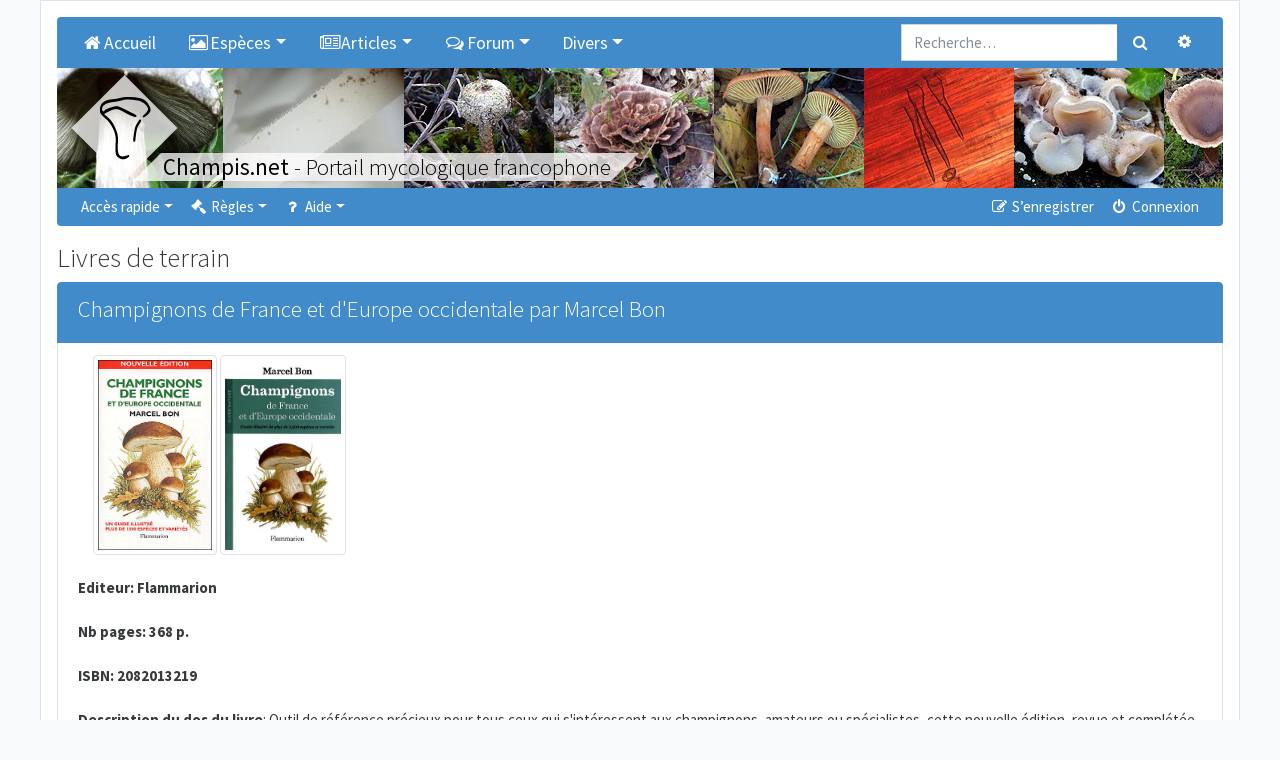

--- FILE ---
content_type: text/html; charset=UTF-8
request_url: https://champis.net/books/field?sid=a41031259e87a4d3e1b016bc3a1814ee
body_size: 7798
content:
<!DOCTYPE html>
<html dir="ltr" lang="fr">
<head>
	<meta charset="utf-8" />
	<meta http-equiv="X-UA-Compatible" content="IE=edge" />
	<meta name="viewport" content="width=device-width, initial-scale=1" />

	<link rel="apple-touch-icon" sizes="57x57" href="/favicons/apple-touch-icon-57x57.png">
	<link rel="apple-touch-icon" sizes="60x60" href="/favicons/apple-touch-icon-60x60.png">
	<link rel="apple-touch-icon" sizes="72x72" href="/favicons/apple-touch-icon-72x72.png">
	<link rel="apple-touch-icon" sizes="76x76" href="/favicons/apple-touch-icon-76x76.png">
	<link rel="apple-touch-icon" sizes="114x114" href="/favicons/apple-touch-icon-114x114.png">
	<link rel="apple-touch-icon" sizes="120x120" href="/favicons/apple-touch-icon-120x120.png">
	<link rel="apple-touch-icon" sizes="144x144" href="/favicons/apple-touch-icon-144x144.png">
	<link rel="apple-touch-icon" sizes="152x152" href="/favicons/apple-touch-icon-152x152.png">
	<link rel="apple-touch-icon" sizes="180x180" href="/favicons/apple-touch-icon-180x180.png">
	<link rel="icon" type="image/png" href="/favicons/favicon-32x32.png" sizes="32x32">
	<link rel="icon" type="image/png" href="/favicons/favicon-194x194.png" sizes="194x194">
	<link rel="icon" type="image/png" href="/favicons/favicon-96x96.png" sizes="96x96">
	<link rel="icon" type="image/png" href="/favicons/android-chrome-192x192.png" sizes="192x192">
	<link rel="icon" type="image/png" href="/favicons/favicon-16x16.png" sizes="16x16">
	<link rel="manifest" href="/favicons/manifest.json">
	<link rel="mask-icon" href="/favicons/safari-pinned-tab.svg" color="#000000">
	<meta name="msapplication-TileImage" content="/favicons/mstile-144x144.png">

	
	<meta name="description" content="Portail et Forum de mycologie (étude des champignons)."/>
	<title>Livres de terrain - Champis.net</title>

		<link rel="alternate" type="application/atom+xml" title="Flux - Champis.net" href="../../../../../../app.php">	<link rel="alternate" type="application/atom+xml" title="Flux - Nouvelles informations" href="../../../../../../app.php">	<link rel="alternate" type="application/atom+xml" title="Flux - Tous les forums" href="../../../../../../app.php">	<link rel="alternate" type="application/atom+xml" title="Flux - Nouveaux sujets" href="../../../../../../app.php">	<link rel="alternate" type="application/atom+xml" title="Flux - Sujets actifs" href="../../../../../../app.php">				
	<link href="https://maxcdn.bootstrapcdn.com/font-awesome/4.7.0/css/font-awesome.min.css" rel="stylesheet">
	<link href="./../styles/champis/theme/stylesheet.css?assets_version=112" rel="stylesheet">

	
	
	
	

	<link rel="stylesheet" href="/dist/main_css_1fb80a7c1f46bb17adf7.css?1fb80a7c1f46bb17adf7">

	
</head>
<body id="phpbb" class="nojs notouch section-app/books/field ltr  bg-light">

<div class="container pl-1 pr-1 pl-sm-3 pr-sm-3 pt-0 pt-sm-3 pb-0 pb-sm-3 bg-white border">

	<a id="top" class="d-block" accesskey="t"></a>

	
	<div class="navbar navbar-expand-md bg-dark navbar-dark rounded-top" role="navigation">

		<div class="collapse navbar-collapse" id="navbar-collapse-header">
<ul id="nav-main" class="navbar-nav mr-auto" role="menubar">
	<li class="navbar-brand active">
		<a href="/home?sid=c8c6fcdf96729ef943733b24a575fc50" class="nav-link"  title="Accueil" role="menuitem">
			<i class="icon fa fa-home fa-fw" aria-hidden="true"></i>Accueil
		</a>
	</li>
	<li class="navbar-brand active dropdown">
		<a class="nav-link dropdown-toggle" data-toggle="dropdown" href="#" role="button" aria-haspopup="true" aria-expanded="false" title="Espèces"><i class="icon fa fa-picture-o fa-fw" aria-hidden="true"></i>Espèces</a>
		<div class="dropdown-menu">
			<a class="dropdown-item" href="/descriptions?sid=c8c6fcdf96729ef943733b24a575fc50">Descriptions</a>
			<a class="dropdown-item" href="/keys?sid=c8c6fcdf96729ef943733b24a575fc50">Clés de détermination</a>
			<a class="dropdown-item" href="/paintings?sid=c8c6fcdf96729ef943733b24a575fc50">Aquarelles de Christian Frund</a>
		</div>
	</li>
	<li class="navbar-brand active dropdown">
		<a class="nav-link dropdown-toggle" data-toggle="dropdown" href="#" role="button" aria-haspopup="true" aria-expanded="false" title="Articles"><i class="icon fa fa-newspaper-o fa-fw" aria-hidden="true"></i>Articles</a>
		<div class="dropdown-menu">
			<a class="dropdown-item" href="/article/22457?sid=c8c6fcdf96729ef943733b24a575fc50">Définition</a>
			<a class="dropdown-item" href="/article/22458?sid=c8c6fcdf96729ef943733b24a575fc50">Systématique des champignons</a>
			<a class="dropdown-item" href="/article/22459?sid=c8c6fcdf96729ef943733b24a575fc50">Historique de la mycologie</a>
			<a class="dropdown-item" href="/article/22460?sid=c8c6fcdf96729ef943733b24a575fc50">Origine des champignons</a>
			<a class="dropdown-item" href="/article/22461?sid=c8c6fcdf96729ef943733b24a575fc50">Cycle de vie</a>
			<a class="dropdown-item" href="/article/22462?sid=c8c6fcdf96729ef943733b24a575fc50">Champignons dans les écosystèmes</a>
			<a class="dropdown-item" href="/article/22463?sid=c8c6fcdf96729ef943733b24a575fc50">Les champignons dits comestibles le sont-ils encore ?</a>
			<a class="dropdown-item" href="/article/22464?sid=c8c6fcdf96729ef943733b24a575fc50">Toxicité des champignons</a>
			<a class="dropdown-item" href="/article/22465?sid=c8c6fcdf96729ef943733b24a575fc50">Diversité des champignons</a>
			<a class="dropdown-item" href="/article/22466?sid=c8c6fcdf96729ef943733b24a575fc50">Morphologie d'un champignon</a>
		</div>
	</li>
		<li class="navbar-brand active dropdown">
		<a class="nav-link dropdown-toggle" data-toggle="dropdown" href="#" role="button" aria-haspopup="true" aria-expanded="false" title="Forum"><i class="icon fa fa-comments-o fa-fw" aria-hidden="true"></i>Forum</a>
		<div class="dropdown-menu">
			<a class="dropdown-item" href="./../index.php?sid=c8c6fcdf96729ef943733b24a575fc50">Tous les forums</a>

												<div class="dropdown-divider"></div>
					<h6 class="dropdown-header">Champignons</h6>
														<a class="dropdown-item" href="./../viewforum.php?f=1">Détermination de champignons</a>
														<a class="dropdown-item" href="./../viewforum.php?f=16">Jeu du Qui suis-je ?</a>
														<a class="dropdown-item" href="./../viewforum.php?f=46">Galerie photos Champignons</a>
														<a class="dropdown-item" href="./../viewforum.php?f=26">Microscopie et réactifs</a>
														<a class="dropdown-item" href="./../viewforum.php?f=59">Photographier les champignons</a>
														<a class="dropdown-item" href="./../viewforum.php?f=28">Lichens</a>
														<a class="dropdown-item" href="./../viewforum.php?f=48">Galerie photos Lichens</a>
														<a class="dropdown-item" href="./../viewforum.php?f=36">Myxomycètes</a>
														<a class="dropdown-item" href="./../viewforum.php?f=47">Galerie photos Myxomycètes</a>
														<a class="dropdown-item" href="./../viewforum.php?f=84">Intoxications</a>
														<a class="dropdown-item" href="./../viewforum.php?f=13">Les champignons dans la cuisine</a>
														<a class="dropdown-item" href="./../viewforum.php?f=6">Autres sujets sur la mycologie</a>
														<a class="dropdown-item" href="./../viewforum.php?f=34">Evénements et expositions mycologiques</a>
														<a class="dropdown-item" href="./../viewforum.php?f=27">Liens utiles</a>
																<div class="dropdown-divider"></div>
					<h6 class="dropdown-header">Nature</h6>
														<a class="dropdown-item" href="./../viewforum.php?f=31">Plantes</a>
														<a class="dropdown-item" href="./../viewforum.php?f=4">Insectes (et autres arthropodes...)</a>
														<a class="dropdown-item" href="./../viewforum.php?f=32">Autres</a>
																<div class="dropdown-divider"></div>
					<h6 class="dropdown-header">Divers</h6>
														<a class="dropdown-item" href="./../viewforum.php?f=12">Idées, améliorations et critiques</a>
														<a class="dropdown-item" href="./../viewforum.php?f=19">Support pour le forum</a>
														<a class="dropdown-item" href="./../viewforum.php?f=29">Achat / Vente</a>
														<a class="dropdown-item" href="./../viewforum.php?f=35">Livres</a>
									</div>
	</li>
		<li class="navbar-brand active dropdown">
		<a class="nav-link dropdown-toggle" data-toggle="dropdown" href="#" role="button" aria-haspopup="true" aria-expanded="false" title="Divers">Divers</a>
		<div class="dropdown-menu">
			<h6 class="dropdown-header">Christian Frund</h6>
			<a class="dropdown-item" href="/article/25846?sid=c8c6fcdf96729ef943733b24a575fc50">Hommage à Christian Frund</a>
			<div class="dropdown-divider"></div>
			<h6 class="dropdown-header">Glossaire</h6>
			<a class="dropdown-item" href="/glossary?sid=c8c6fcdf96729ef943733b24a575fc50">Glossaire</a>
			<div class="dropdown-divider"></div>
			<h6 class="dropdown-header">Livres</h6>
			<a class="dropdown-item" href="/books/field?sid=c8c6fcdf96729ef943733b24a575fc50">Livres de terrain</a>
			<a class="dropdown-item" href="/books/reference?sid=c8c6fcdf96729ef943733b24a575fc50">Livres de référence</a>
			<a class="dropdown-item" href="/books/mycology?sid=c8c6fcdf96729ef943733b24a575fc50">Livres de mycologie générale</a>
			<div class="dropdown-divider"></div>
			<h6 class="dropdown-header">Références</h6>
			<a class="dropdown-item" href="/article/28322?sid=c8c6fcdf96729ef943733b24a575fc50">Références lichens</a>
			<div class="dropdown-divider"></div>
			<h6 class="dropdown-header">Liens</h6>
			<a class="dropdown-item" href="/links/generalwebsites?sid=c8c6fcdf96729ef943733b24a575fc50">Sites généralistes</a>
			<a class="dropdown-item" href="/links/ascomycota?sid=c8c6fcdf96729ef943733b24a575fc50">Ascomycètes</a>
			<a class="dropdown-item" href="/links/basidiomycota?sid=c8c6fcdf96729ef943733b24a575fc50">Basidiomycètes</a>
			<a class="dropdown-item" href="/links/frenchsocieties?sid=c8c6fcdf96729ef943733b24a575fc50">Sociétés mycologiques françaises</a>
			<a class="dropdown-item" href="/links/swisssocieties?sid=c8c6fcdf96729ef943733b24a575fc50">Sociétés mycologiques suisses</a>
			<a class="dropdown-item" href="/links/belgiansocieties?sid=c8c6fcdf96729ef943733b24a575fc50">Sociétés mycologiques belges</a>
			<a class="dropdown-item" href="/links/canadiansocieties?sid=c8c6fcdf96729ef943733b24a575fc50">Sociétés mycologiques canadiennes</a>
			<a class="dropdown-item" href="/links/various?sid=c8c6fcdf96729ef943733b24a575fc50">Divers</a>
		</div>
	</li>
</ul>
</div>				<form action="./../search.php?sid=c8c6fcdf96729ef943733b24a575fc50" method="get" id="search">
			<div id="search-box" class="float-right d-none d-lg-block">
				<div class="input-group">
					<input name="keywords" id="keywords" type="search" maxlength="128" title="Recherche par mots-clés" class="form-control" size="20" value="" placeholder="Recherche…" />
					<div class="input-group-append">
						<button class="btn btn-secondary" type="submit" data-toggle="tooltip" data-placement="bottom" title="Rechercher"><i class="fa fa-search fa-fw" aria-hidden="true"></i><span class="sr-only">Rechercher</span></button>
						<a href="./../search.php?sid=c8c6fcdf96729ef943733b24a575fc50" class="btn btn-secondary" data-toggle="tooltip" data-placement="left" title="Recherche avancée"><i class="fa fa-cog fa-fw" aria-hidden="true"></i><span class="sr-only">Recherche avancée</span></a>
					</div>
				</div>
				<input type="hidden" name="sid" value="c8c6fcdf96729ef943733b24a575fc50" />

			</div>
		</form>
				
	</div>

	<div class="overflow-hidden">
	<div style="position:relative;height:100%;overflow:hidden;width:10000px;">
		<a href="https://champis.net">
			<div class="logo-background"></div>
			<img class="logo-img" src="./../styles/champis/theme/images/logos/logo.svg" alt="Champis.net" />
		</a>
		<div style="position:relative;">
						<a href="https://champis.net"><img data-src="./../download/file.php?id=63455&mode=view" alt="Champis.net" style="height:120px;float:left;overflow:hidden;" class="lazy-image-horizontal" /></a>
						<a href="https://champis.net"><img data-src="./../download/file.php?id=63468&mode=view" alt="Champis.net" style="height:120px;float:left;overflow:hidden;" class="lazy-image-horizontal" /></a>
						<a href="https://champis.net"><img data-src="./../download/file.php?id=63414&mode=view" alt="Champis.net" style="height:120px;float:left;overflow:hidden;" class="lazy-image-horizontal" /></a>
						<a href="https://champis.net"><img data-src="./../download/file.php?id=63502&mode=view" alt="Champis.net" style="height:120px;float:left;overflow:hidden;" class="lazy-image-horizontal" /></a>
						<a href="https://champis.net"><img data-src="./../download/file.php?id=63394&mode=view" alt="Champis.net" style="height:120px;float:left;overflow:hidden;" class="lazy-image-horizontal" /></a>
						<a href="https://champis.net"><img data-src="./../download/file.php?id=65994&mode=view" alt="Champis.net" style="height:120px;float:left;overflow:hidden;" class="lazy-image-horizontal" /></a>
						<a href="https://champis.net"><img data-src="./../download/file.php?id=100182&mode=view" alt="Champis.net" style="height:120px;float:left;overflow:hidden;" class="lazy-image-horizontal" /></a>
						<a href="https://champis.net"><img data-src="./../download/file.php?id=65951&mode=view" alt="Champis.net" style="height:120px;float:left;overflow:hidden;" class="lazy-image-horizontal" /></a>
						<a href="https://champis.net"><img data-src="./../download/file.php?id=63430&mode=view" alt="Champis.net" style="height:120px;float:left;overflow:hidden;" class="lazy-image-horizontal" /></a>
						<a href="https://champis.net"><img data-src="./../download/file.php?id=63419&mode=view" alt="Champis.net" style="height:120px;float:left;overflow:hidden;" class="lazy-image-horizontal" /></a>
						<a href="https://champis.net"><img data-src="./../download/file.php?id=63438&mode=view" alt="Champis.net" style="height:120px;float:left;overflow:hidden;" class="lazy-image-horizontal" /></a>
						<a href="https://champis.net"><img data-src="./../download/file.php?id=63447&mode=view" alt="Champis.net" style="height:120px;float:left;overflow:hidden;" class="lazy-image-horizontal" /></a>
						<a href="https://champis.net"><img data-src="./../download/file.php?id=63411&mode=view" alt="Champis.net" style="height:120px;float:left;overflow:hidden;" class="lazy-image-horizontal" /></a>
						<a href="https://champis.net"><img data-src="./../download/file.php?id=63500&mode=view" alt="Champis.net" style="height:120px;float:left;overflow:hidden;" class="lazy-image-horizontal" /></a>
						<a href="https://champis.net"><img data-src="./../download/file.php?id=63434&mode=view" alt="Champis.net" style="height:120px;float:left;overflow:hidden;" class="lazy-image-horizontal" /></a>
						<a href="https://champis.net"><img data-src="./../download/file.php?id=65959&mode=view" alt="Champis.net" style="height:120px;float:left;overflow:hidden;" class="lazy-image-horizontal" /></a>
						<a href="https://champis.net"><img data-src="./../download/file.php?id=100176&mode=view" alt="Champis.net" style="height:120px;float:left;overflow:hidden;" class="lazy-image-horizontal" /></a>
						<a href="https://champis.net"><img data-src="./../download/file.php?id=63425&mode=view" alt="Champis.net" style="height:120px;float:left;overflow:hidden;" class="lazy-image-horizontal" /></a>
						<a href="https://champis.net">
			<h3 class="champis-title">
				<div class="champis-title-txt">
					<strong>Champis.net</strong><span class="d-none d-md-inline"> - Portail mycologique francophone</span>
				</div>
			</h3>
			</a>
		</div>
	</div>
</div>

	
	<a href="#start_here" class="d-none">Vers le contenu</a>

	
	<div class="navbar navbar-expand-md navbar-dark bg-dark mb-3 rounded-bottom" role="navigation">
	<button class="navbar-toggler" type="button" data-toggle="collapse" data-target="#navbar-collapse-header"><span class="navbar-toggler-icon"></span></button>

	<div class="collapse navbar-collapse" id="navbar-collapse-header">

	<ul id="nav-main" class="navbar-nav mr-auto" role="menubar">

		<li id="quick-links" class="nav-item active dropdown dropdown-container">
			<a href="#" class="nav-link dropdown-toggle" data-toggle="dropdown">Accès rapide</a>
			<ul class="dropdown-menu dropdown-menu-left" role="menu">
			
																			<li class="nav-item"><a href="./../search.php?search_id=unanswered&amp;sid=c8c6fcdf96729ef943733b24a575fc50" class="dropdown-item" role="menuitem"><i class="fa fa-file-o fa-fw" aria-hidden="true"></i> Sujets sans réponse</a></li>
				<li><a href="./../search.php?search_id=active_topics&amp;sid=c8c6fcdf96729ef943733b24a575fc50" class="dropdown-item" role="menuitem"><i class="fa fa-file-o fa-fw text-primary" aria-hidden="true"></i> Sujets actifs</a></li>
				<li class="dropdown-divider m-0"></li>
				<li><a href="./../search.php?sid=c8c6fcdf96729ef943733b24a575fc50" class="dropdown-item" role="menuitem"><i class="fa fa-search fa-fw" aria-hidden="true"></i> Rechercher</a></li>
			
		
						</ul>
		</li>

				<li id="rules" class="nav-item active dropdown dropdown-container">
	<a href="#" class="nav-link dropdown-toggle" data-toggle="dropdown"><i class="fa fa-gavel fa-fw" aria-hidden="true"></i> Règles</a>
	<ul class="dropdown-menu dropdown-menu-left" role="menu">
		<li><a href="/help/before_inscription?sid=c8c6fcdf96729ef943733b24a575fc50" class="dropdown-item" role="menuitem"><i class="fa fa-gavel fa-fw" aria-hidden="true"></i> Règlement du forum</a></li>
		<li><a href="/help/before_write?sid=c8c6fcdf96729ef943733b24a575fc50" class="dropdown-item" role="menuitem"><i class="fa fa-gavel fa-fw" aria-hidden="true"></i> Règles de rédaction</a></li>
		<li><a href="/help/determination?sid=c8c6fcdf96729ef943733b24a575fc50" class="dropdown-item" role="menuitem"><i class="fa fa-gavel fa-fw" aria-hidden="true"></i> Règles de détermination</a></li>
		<li><a href="/help/edibility?sid=c8c6fcdf96729ef943733b24a575fc50" class="dropdown-item" role="menuitem"><i class="fa fa-gavel fa-fw" aria-hidden="true"></i> Règles de comestibilité</a></li>
		<li><a href="/help/forum_determination?sid=c8c6fcdf96729ef943733b24a575fc50" class="dropdown-item" role="menuitem"><i class="fa fa-gavel fa-fw" aria-hidden="true"></i> Règles du forum "Détermination de champignons"</a></li>
		<li><a href="/help/forum_who?sid=c8c6fcdf96729ef943733b24a575fc50" class="dropdown-item" role="menuitem"><i class="fa fa-gavel fa-fw" aria-hidden="true"></i> Règles du forum "Jeu du Qui-suis-je ?"</a></li>
		<li><a href="/help/forum_gallery?sid=c8c6fcdf96729ef943733b24a575fc50" class="dropdown-item" role="menuitem"><i class="fa fa-gavel fa-fw" aria-hidden="true"></i> Règles des forums "Galerie"</a></li>

	</ul>
</li>

<li id="help" class="nav-item active dropdown dropdown-container">
	<a href="#" class="nav-link dropdown-toggle" data-toggle="dropdown"><i class="fa fa-question fa-fw" aria-hidden="true"></i> Aide</a>
	<ul class="dropdown-menu dropdown-menu-left" role="menu">
		<li><a href="/help/add_images?sid=c8c6fcdf96729ef943733b24a575fc50" class="dropdown-item" role="menuitem"><i class="fa fa-question fa-fw" aria-hidden="true"></i> Ajouter des photos</a></li>
		<li><a href="/help/add_species?sid=c8c6fcdf96729ef943733b24a575fc50" class="dropdown-item" role="menuitem"><i class="fa fa-question fa-fw" aria-hidden="true"></i> Affecter une espèce à un sujet</a></li>
		<li><a href="/help/faq?sid=c8c6fcdf96729ef943733b24a575fc50" class="dropdown-item" role="menuitem" title="Foire aux questions (Questions posées fréquemment)"><i class="fa fa-question fa-fw" aria-hidden="true"></i> FAQ</a></li>
	</ul>
</li>

						</ul>

	<ul class="navbar-nav ml-auto" role="menubar">
					<li class="nav-item active"><a href="./../ucp.php?mode=register&amp;sid=c8c6fcdf96729ef943733b24a575fc50" class="nav-link" role="menuitem"><i class="fa fa-pencil-square-o  fa-fw" aria-hidden="true"></i> S’enregistrer</a></li>
				<li class="nav-item active"><a href="#" class="nav-link" data-toggle="modal" data-target="#login-popup" accesskey="x" role="menuitem"><i class="fa fa-power-off fa-fw" aria-hidden="true"></i> Connexion</a></li>
				</ul>

	</div>
</div>

	
	<a id="start_here" class="d-none"></a>

	<div id="page-body" class="page-body" role="main">

		
		

<h2>Livres de terrain</h2>

<ul class="list-group">
		<li class="list-group-item active">
		<h3>Champignons de France et d'Europe occidentale par Marcel Bon</h3>
	</li>
		<li class="list-group-item">
		<div class="container">
						<a href="./../download/file.php?id=62880&mode=view" data-toggle="lightbox" data-type="image" data-footer=""><img style="height: 200px;" src="./../download/file.php?id=62880&mode=view" class="rounded img-thumbnail"></a>
						<a href="./../download/file.php?id=62881&mode=view" data-toggle="lightbox" data-type="image" data-footer=""><img style="height: 200px;" src="./../download/file.php?id=62881&mode=view" class="rounded img-thumbnail"></a>
					</div>
		<br/>
		<strong>Editeur: Flammarion</strong><br>
<br>
<strong>Nb pages: 368 p.</strong><br>
<br>
<strong>ISBN: 2082013219</strong><br>
<br>
<strong>Description du dos du livre</strong>: Outil de référence précieux pour tous ceux qui s'intéressent aux champignons, amateurs ou spécialistes, cette nouvelle édition, revue et complétée par Marcel Bon, offre de nombreuses planches en couleurs représentant non seulement les espèces communes mais aussi des espèces rares. Des descriptions détaillées, placées en face de chaque dessin, facilitent l'identification et peuvent servir de repères pour la cueillette.<br>
<br>
- Plus de 1500 espèces et variétés<br>
<br>
- Des illustrations d'une rare précision<br>
<br>
- Des clés d'identification simples et efficaces
	</li>
		<li class="list-group-item active">
		<h3>Guide des Champignons de France et d'Europe par Régis Courtecuisse et Bernard Duhem (RCBD)</h3>
	</li>
		<li class="list-group-item">
		<div class="container">
						<a href="./../download/file.php?id=62883&mode=view" data-toggle="lightbox" data-type="image" data-footer=""><img style="height: 200px;" src="./../download/file.php?id=62883&mode=view" class="rounded img-thumbnail"></a>
						<a href="./../download/file.php?id=62884&mode=view" data-toggle="lightbox" data-type="image" data-footer=""><img style="height: 200px;" src="./../download/file.php?id=62884&mode=view" class="rounded img-thumbnail"></a>
						<a href="./../download/file.php?id=100579&mode=view" data-toggle="lightbox" data-type="image" data-footer=""><img style="height: 200px;" src="./../download/file.php?id=100579&mode=view" class="rounded img-thumbnail"></a>
					</div>
		<br/>
		<strong>Editeur: Delachaux Et Niestlé</strong><br>
<br>
<strong>Nb pages: 475 p.</strong><br>
<br>
<strong>ISBN: 2603015109</strong><br>
<br>
<strong>Description du dos du livre</strong>: Grâce à ses clefs de détermination macroscopique, ce guide permet de reconnaître plus de 3'000 chamgnons croissant dans toute l'Europe. Une partie générale traite de l'écologie, de la biologie, des bioindications, de l'etnomycologie, de la toxicologie et des utilisations médicales. Elle aborde aussi la systématique du régne fongique dans son ensemble.<br>
<br>
Les 160 planches en couleurs illustrent 1751 espèces. Le texte en précise la description et détaille l'odeur, la saveur, les dimensions, l'habitat, le milieu, la distribution et, bien sûr, le niveau de comestibilité ou de toxicité.<br>
<br>
De nombreux conseils techniques pour la récolte, la détermination et la conservation des champignons, ainsi que pour la protection des espèces menacées, complètent cet ouvrage.<br>
<br>
<span style="text-decoration:underline"><span style="color:#008080"><strong>Nouvelle édition, revue et augmentée, parue en septembre 2024</strong></span></span>
	</li>
		<li class="list-group-item active">
		<h3>Le guide des champignons - France et Europe par Guillaume Eyssartier et Pierre Roux (GEPR)</h3>
	</li>
		<li class="list-group-item">
		<div class="container">
						<a href="./../download/file.php?id=62887&mode=view" data-toggle="lightbox" data-type="image" data-footer=""><img style="height: 200px;" src="./../download/file.php?id=62887&mode=view" class="rounded img-thumbnail"></a>
						<a href="./../download/file.php?id=62888&mode=view" data-toggle="lightbox" data-type="image" data-footer=""><img style="height: 200px;" src="./../download/file.php?id=62888&mode=view" class="rounded img-thumbnail"></a>
						<a href="./../download/file.php?id=100577&mode=view" data-toggle="lightbox" data-type="image" data-footer=""><img style="height: 200px;" src="./../download/file.php?id=100577&mode=view" class="rounded img-thumbnail"></a>
					</div>
		<br/>
		<strong>Editeur: Belin</strong><br>
<br>
<strong>Nb pages: 1152 p.</strong><br>
<br>
<strong>ISBN: 978-2-410-01042-8</strong><br>
<br>
<strong>Description du dos du livre</strong>: "Ce guide d’identification décrit plus de 3 000 espèces, parmi lesquelles plus de 1 500 sont illustrées par des photographies, ce qui constitue un record absolu parmi les guides de champignons, même au niveau mondial !<br>
<br>
En feuilletant ce guide, le lecteur se rendra compte de l’incroyable diversité des champignons. Il y trouvera par exemple des fiches pour plus de 50 bolets et 160 cortinaires, presque 130 russules 40 coprins, près de 50 entolomes, 40 inocybes et 70 lactaires… Une partie introductive précède les fiches descriptives. Les auteurs y expliquent d’une façon claire et didactique les principaux caractères des champignons : anatomie, écologie, biologie et classification y sont présentées, ainsi que le rôle crucial des champignons dans les divers écosystèmes.<br>
<br>
Plusieurs pages décrivent aussi les symptômes des principaux types d’intoxication par les champignons, et présentent les espèces les plus toxiques, comment les reconnaître et comment éviter de les confondre avec leurs éventuels sosies comestibles.<br>
<br>
Je souhaite à ce guide le succès qu’il mérite, en espérant qu’il créera des vocations auprès de nombreux amateurs naturalistes."<br>
Préface de Bart Buyck<br>
<br>
- Environ 3100 espèces &gt;&gt;&gt; 3295 (ed. 5)<br>
<br>
- 1500 photo &gt;&gt;&gt; 1710 (ed. 5)<br>
<br>
- Règles de base pour identifier un champignon<br>
<br>
- Approche et conseils en microscopie<br>
<br>
- Les syndrôme d'intoxication<br>
<br>
- Clés des principaux genres<br>
<br>
Remarque : ce guide était très attendu dans le monde des mycologues, tant amateurs que professionnels. Malgré son petit format (12.5 x 23 cm), ses 1152 pages, son poids et son volume conséquents le rendent difficilement transportable en sortie sur le terrain. Mais bien rangé dans la voiture, il s'avérera vite indispensable pour identifier ses récoltes. La quatrième édition, revue et augmentée est parue en septembre 2017. <span style="text-decoration:underline"><strong><span style="color:#008080">Une cinquième édition avec 3295 espèces et 1710 photos est parue en octobre 2024.</span></strong></span>
	</li>
		<li class="list-group-item active">
		<h3>Le guide des champignons , En 900 photos et fiches par Didier Borgarino et Christian Hurtado</h3>
	</li>
		<li class="list-group-item">
		<div class="container">
						<a href="./../download/file.php?id=62890&mode=view" data-toggle="lightbox" data-type="image" data-footer=""><img style="height: 200px;" src="./../download/file.php?id=62890&mode=view" class="rounded img-thumbnail"></a>
					</div>
		<br/>
		<strong>Editeur: Edisud</strong><br>
<br>
<strong>Nb pages: 460 p.</strong><br>
<br>
<strong>ISBN: 2744905763</strong><br>
<br>
<strong>Description du dos du livre</strong>: Vous avez décidé d'aller aux champignons ? Ce guide avec ses 900 photos et plus de 1200 espèces et variétés décrites permet d'identifier la plupart des champignons de nos régions. Tous ont été photographiés sur leur lieu de pousse, sans modification du biotope, afin d'offrir un fidèle reflet de la réalité.<br>
<br>
Ses outils de reconnaissance:<br>
<br>
- des clés d'orientation simples et accessibles à chacun,<br>
<br>
- des photographies originales,<br>
<br>
- de nombreux dessins,<br>
<br>
- des descriptions famille par famille et espèce par espèce.<br>
<br>
Concernant leur toxicité ou leur comestibilité, les textes intègrent les connaissances les plus récentes en la matière.<br>
<br>
Un guide, pratique, esthétique, facile à consulter et à emporter avec soi, qui présente l'essentiel de ce qu'il faut savoir aujourd'hui sur les champignons.
	</li>
	</ul>

<div class="mt-4 col-md-12"></div>


</div><!-- end page-body -->


<div class="navbar navbar-expand-md navbar-dark bg-dark mb-3 rounded" role="navigation">
	<button class="navbar-toggler" type="button" data-toggle="collapse" data-target="#navbar-collapse-footer"><span class="navbar-toggler-icon"></span></button>

	<div class="collapse navbar-collapse" id="navbar-collapse-footer">
		<ul class="navbar-nav mr-auto" role="menubar">
			
					<li class="nav-item"><a href="https://champis.net" data-navbar-reference="home" class="nav-link"><i class="fa fa-home fa-fw" aria-hidden="true"></i> Champis.net
				</a></li>								<li class="nav-item"><a href="./../index.php?sid=c8c6fcdf96729ef943733b24a575fc50" data-navbar-reference="index" class="nav-link">
					Forum
				</a></li>			
				</ul>

		<ul class="navbar-nav ml-auto" role="menubar">
															<li class="nav-item">
				<a href="./../ucp.php?mode=delete_cookies&amp;sid=c8c6fcdf96729ef943733b24a575fc50" class="nav-link" data-ajax="true" data-refresh="true" role="menuitem">
					<i class="fa fa-trash fa-fw" aria-hidden="true"></i> Supprimer les cookies
				</a>
			</li>
							<li class="navbar-text d-none d-xl-inline-block">Heures au format <span title="Europe/Paris">UTC+01:00</span></li>
				</ul>
	</div>
</div>

<div id="page-footer" class="page-footer" role="contentinfo">

	<div class="text-center">
		<p class="footer-row">
	<span class="footer-copyright">©<a href="https://champis.net">Champis.net</a> 2004-2025 | <a href="mailto:info@champis.net">info@champis.net</a></span>
</p>						<p class="m-0"><a href="./../ucp.php?mode=privacy&amp;sid=c8c6fcdf96729ef943733b24a575fc50" title="Confidentialité" role="menuitem">Confidentialité</a> | <a href="./../ucp.php?mode=terms&amp;sid=c8c6fcdf96729ef943733b24a575fc50" title="Conditions" role="menuitem">Conditions</a></p>
			</div>

	<div>
		<a id="bottom" class="d-block" accesskey="z"></a>
			</div>

	<div id="darkenwrapper" class="darkenwrapper" data-ajax-error-title="Erreur AJAX" data-ajax-error-text="Quelque chose s’est mal passé lors du traitement de votre demande." data-ajax-error-text-abort="Requête annulée par l’utilisateur." data-ajax-error-text-timeout="Votre demande a expiré. Essayez à nouveau." data-ajax-error-text-parsererror="Quelque chose s’est mal passé lors du traitement de votre demande et le serveur a renvoyé une réponse invalide.">
		<div id="darken" class="darken">&nbsp;</div>
	</div>

	<div id="phpbb_alert" class="phpbb_alert" data-l-err="Erreur" data-l-timeout-processing-req="Délai d’attente de la demande dépassé.">
		<div class="modal-content">
			<div class="modal-body">
				<a href="#" class="alert_close close text-danger" title="Fermer la fenêtre"><span class="text-danger" aria-hidden="true">&times;</span></a>
				<h5 class="alert_title modal-title">&nbsp;</h5>
				<hr class="row" />
				<p class="alert_text"></p>
			</div>
		</div>
	</div>
	<div id="phpbb_confirm" class="phpbb_alert">
		<div class="modal-content">
			<div class="modal-body">
				<a href="#" class="alert_close close text-danger" title="Fermer la fenêtre"><span class="text-danger" aria-hidden="true">&times;</span></a>
				<div class="alert_text"></div>
			</div>
		</div>
	</div>
		<div id="login-popup" class="modal fade" tabindex="-1" role="dialog">
		<div class="modal-dialog" role="document">
			<div class="modal-content">
				<div class="modal-header">
					<h5 class="modal-title">Connexion</h5>
					<button type="button" class="close" title="Fermer la fenêtre" data-dismiss="modal" aria-label="Fermer la fenêtre"><span class="text-danger" aria-hidden="true">&times;</span></button>
				</div>

				<form method="post" action="./../ucp.php?mode=login&amp;sid=c8c6fcdf96729ef943733b24a575fc50">
					<div class="modal-body">
						<div class="row">
							<div class="col-md-12 col-lg-10 offset-lg-1">
								<div class="mb-3">
									<label class="sr-only" for="username">Nom d’utilisateur :</label>
									<div class="input-group">
										<div class="input-group-prepend">
											<span class="input-group-text"><i class="fa fa-user fa-fw"></i></span>
										</div>
										<input id="username" name="username" tabindex="1" size="10" class="form-control" placeholder="Nom d’utilisateur" title="Nom d’utilisateur" />
									</div>
								</div>
								<div class="mb-3">
									<label class="sr-only" for="password">Mot de passe :</label>
									<div class="input-group">
										<div class="input-group-prepend">
											<span class="input-group-text"><i class="fa fa-key fa-fw"></i></span>
										</div>
										<input type="password" id="password" name="password" tabindex="2" size="10" placeholder="Mot de passe" title="Mot de passe" class="form-control" />
									</div>
								</div>

																<div class="form-inline">
									<div class="form-check">
										<label class="form-check-label" for="autologin"><input class="form-check-input" type="checkbox" id="autologin" name="autologin" tabindex="3" /> Se souvenir de moi</label><br />
									</div>
								</div>
																<div class="form-inline">
									<div class="form-check">
										<label class="form-check-label" for="viewonline"><input class="form-check-input" type="checkbox" id="viewonline" name="viewonline" tabindex="4" /> Cacher mon statut en ligne pour cette session</label>
									</div>
								</div>
							</div>
						</div>
					</div>

					<div class="modal-footer">
						<input type="submit" tabindex="5" name="login" value="Connexion" class="btn btn-success btn-block" />
						<input type="hidden" name="redirect" value="./books/field?sid=c8c6fcdf96729ef943733b24a575fc50" />
<input type="hidden" name="creation_time" value="1765544166" />
<input type="hidden" name="form_token" value="7e458626f0f8ce29f64185318003eb84d169ea13" />

						
					</div>
				</form>

			</div>
		</div>
	</div></div>

</div><!-- end container -->

<script src="//ajax.googleapis.com/ajax/libs/jquery/3.6.0/jquery.min.js"></script>
<script>window.jQuery || document.write('\x3Cscript src="./../assets/javascript/jquery-3.5.1.min.js?assets_version=112">\x3C/script>');</script><script src="./../assets/javascript/core.js?assets_version=112"></script>

<script>
	$(function () {
		$('[data-toggle="tooltip"]').tooltip()
	})

	$(function () {
		$('[data-toggle="popover"]').popover()
	})

	$('#login-popup').on('shown.bs.modal', function () {
		$('#username').trigger('focus')
	})
</script>

<script src="/dist/main_js_1fb80a7c1f46bb17adf7.js?1fb80a7c1f46bb17adf7"></script>

<script src="./../styles/bootlike/template/forum_fn.js?assets_version=112"></script>
<script src="./../styles/bootlike/template/ajax.js?assets_version=112"></script>
<script src="./../styles/bootlike/template/popper.min.js?assets_version=112"></script>
<script src="./../styles/bootlike/template/bootstrap.min.js?assets_version=112"></script>




</body>
</html>


--- FILE ---
content_type: text/css
request_url: https://champis.net/styles/champis/theme/imageset.css
body_size: 565
content:
/* Global imageset items */
.row-item .folder:before, .row-item .folder:after {
    position: absolute;
	top: 50%;
    left: 8px;
	width: 39px;
    padding: 4px 0;
	transform: translateY(-50%);
	cursor: default;
	text-align: center;
	font-size: 20px;
	font-family: FontAwesome;
	font-style: normal;
	font-weight: normal;
	border-radius: 50%;
}

.row-item .folder:after {
	margin-top: -16px;
	margin-left: -16px;
	font-size: 12px;
}

.forum_link .folder:before {
	content: "\f0c1";
}

.forum_read .folder:before,
.forum_unread .folder:before,
.topic_read .folder:before,
.topic_read_mine .folder:before,
.topic_unread .folder:before,
.topic_unread_mine .folder:before,
.pm_read .folder:before,
.pm_unread .folder:before {
	content: "\f016";
}

.forum_read_locked .folder:before,
.forum_unread_locked .folder:before,
.topic_read_locked .folder:before,
.topic_read_locked_mine .folder:before,
.topic_unread_locked .folder:before,
.topic_unread_locked_mine .folder:before,
.sticky_read_locked .folder:before,
.sticky_read_locked_mine .folder:before,
.sticky_unread_locked .folder:before,
.sticky_unread_locked_mine .folder:before,
.announce_read_locked .folder:before,
.announce_read_locked_mine .folder:before,
.announce_unread_locked .folder:before,
.announce_unread_locked_mine .folder:before,
.global_read_locked .folder:before,
.global_read_locked_mine .folder:before,
.global_unread_locked .folder:before,
.global_unread_locked_mine .folder:before  {
	content: "\f023";
}

.forum_read_subforum .folder:before,
.forum_unread_subforum .folder:before {
	content: "\f0c5";
}

.topic_moved .folder:before {
	content: "\f045";
}

.topic_read_hot .folder:before,
.topic_read_hot_mine .folder:before,
.topic_unread_hot .folder:before,
.topic_unread_hot_mine .folder:before {
	content: "\f06d";
}

.sticky_read .folder:before,
.sticky_read_mine .folder:before,
.sticky_unread .folder:before,
.sticky_unread_mine .folder:before {
	content: "\f08d";
}

.topic_read_mine .folder:after,
.topic_read_hot_mine .folder:after,
.topic_read_locked_mine .folder:after,
.topic_unread_locked_mine .folder:after,
.topic_unread_hot_mine .folder:after,
.sticky_read_mine .folder:after,
.sticky_read_locked_mine .folder:after,
.sticky_unread_locked_mine .folder:after,
.announce_read_mine .folder:after,
.announce_read_locked_mine .folder:after,
.announce_unread_mine .folder:after,
.announce_unread_locked_mine .folder:after,
.global_read_mine .folder:after,
.global_read_locked_mine .folder:after,
.global_unread_mine .folder:after,
.global_unread_locked_mine .folder:after {
	content: "\f005";
}

.global_read .folder:before,
.global_read_mine .folder:before,
.global_unread .folder:before,
.global_unread_mine .folder:before,
.announce_read .folder:before,
.announce_read_mine .folder:before,
.announce_unread .folder:before,
.announce_unread_mine .folder:before {
	content: "\f129";
}

.row-item .folder:before {
	color: #337ab7;
	border: 1px solid #ccc;
	box-shadow: inset 0 0 8px rgba(0, 0, 0, .2);
}

.row-item .folder:after {
	color: #337ab7;
}

.forum_unread .folder:before,
.topic_unread .folder:before,
.topic_unread_mine .folder:before,
.pm_unread .folder:before,
.forum_unread_locked .folder:before,
.topic_unread_locked .folder:before,
.topic_unread_locked_mine .folder:before,
.sticky_unread_locked .folder:before,
.sticky_unread_locked_mine .folder:before,
.announce_unread_locked .folder:before,
.announce_unread_locked_mine .folder:before,
.global_unread_locked .folder:before,
.global_unread_locked_mine .folder:before,
.forum_unread_subforum .folder:before,
.topic_unread_hot .folder:before,
.topic_unread_hot_mine .folder:before,
.sticky_unread .folder:before,
.sticky_unread_mine .folder:before,
.global_unread .folder:before,
.global_unread_mine .folder:before,
.announce_unread .folder:before,
.announce_unread_mine .folder:before,
.topic_unread_locked_mine .folder:after,
.topic_unread_hot_mine .folder:after,
.sticky_unread_locked_mine .folder:after,
.announce_unread_mine .folder:after,
.announce_unread_locked_mine .folder:after,
.global_unread_mine .folder:after,
.global_unread_locked_mine .folder:after {
	color: #C13B5B;
}
